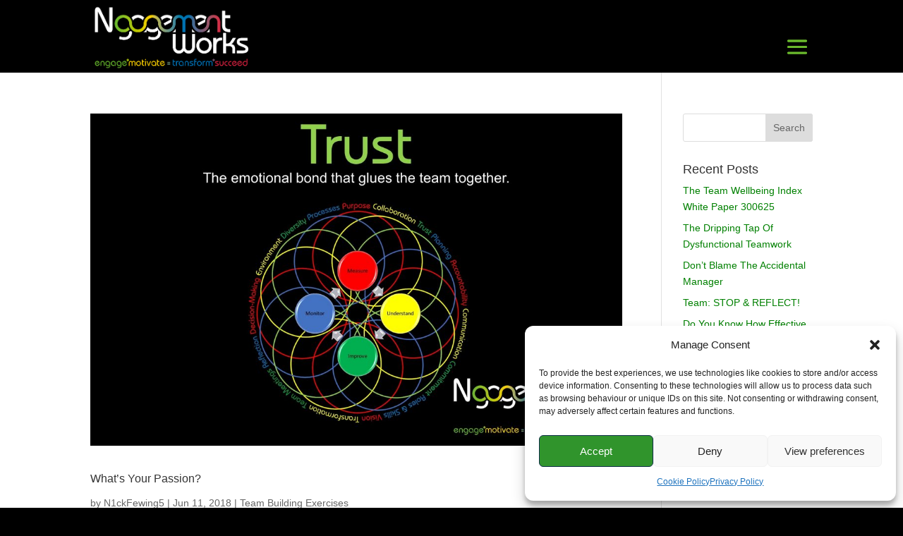

--- FILE ---
content_type: text/html; charset=utf-8
request_url: https://www.google.com/recaptcha/api2/anchor?ar=1&k=6LfNFNspAAAAADsR21BHmDZHQ0fsUTPrZbEn-QKn&co=aHR0cHM6Ly9uZ2FnZW1lbnR3b3Jrcy5jb206NDQz&hl=en&v=PoyoqOPhxBO7pBk68S4YbpHZ&size=invisible&anchor-ms=20000&execute-ms=30000&cb=bazgsa57y277
body_size: 48584
content:
<!DOCTYPE HTML><html dir="ltr" lang="en"><head><meta http-equiv="Content-Type" content="text/html; charset=UTF-8">
<meta http-equiv="X-UA-Compatible" content="IE=edge">
<title>reCAPTCHA</title>
<style type="text/css">
/* cyrillic-ext */
@font-face {
  font-family: 'Roboto';
  font-style: normal;
  font-weight: 400;
  font-stretch: 100%;
  src: url(//fonts.gstatic.com/s/roboto/v48/KFO7CnqEu92Fr1ME7kSn66aGLdTylUAMa3GUBHMdazTgWw.woff2) format('woff2');
  unicode-range: U+0460-052F, U+1C80-1C8A, U+20B4, U+2DE0-2DFF, U+A640-A69F, U+FE2E-FE2F;
}
/* cyrillic */
@font-face {
  font-family: 'Roboto';
  font-style: normal;
  font-weight: 400;
  font-stretch: 100%;
  src: url(//fonts.gstatic.com/s/roboto/v48/KFO7CnqEu92Fr1ME7kSn66aGLdTylUAMa3iUBHMdazTgWw.woff2) format('woff2');
  unicode-range: U+0301, U+0400-045F, U+0490-0491, U+04B0-04B1, U+2116;
}
/* greek-ext */
@font-face {
  font-family: 'Roboto';
  font-style: normal;
  font-weight: 400;
  font-stretch: 100%;
  src: url(//fonts.gstatic.com/s/roboto/v48/KFO7CnqEu92Fr1ME7kSn66aGLdTylUAMa3CUBHMdazTgWw.woff2) format('woff2');
  unicode-range: U+1F00-1FFF;
}
/* greek */
@font-face {
  font-family: 'Roboto';
  font-style: normal;
  font-weight: 400;
  font-stretch: 100%;
  src: url(//fonts.gstatic.com/s/roboto/v48/KFO7CnqEu92Fr1ME7kSn66aGLdTylUAMa3-UBHMdazTgWw.woff2) format('woff2');
  unicode-range: U+0370-0377, U+037A-037F, U+0384-038A, U+038C, U+038E-03A1, U+03A3-03FF;
}
/* math */
@font-face {
  font-family: 'Roboto';
  font-style: normal;
  font-weight: 400;
  font-stretch: 100%;
  src: url(//fonts.gstatic.com/s/roboto/v48/KFO7CnqEu92Fr1ME7kSn66aGLdTylUAMawCUBHMdazTgWw.woff2) format('woff2');
  unicode-range: U+0302-0303, U+0305, U+0307-0308, U+0310, U+0312, U+0315, U+031A, U+0326-0327, U+032C, U+032F-0330, U+0332-0333, U+0338, U+033A, U+0346, U+034D, U+0391-03A1, U+03A3-03A9, U+03B1-03C9, U+03D1, U+03D5-03D6, U+03F0-03F1, U+03F4-03F5, U+2016-2017, U+2034-2038, U+203C, U+2040, U+2043, U+2047, U+2050, U+2057, U+205F, U+2070-2071, U+2074-208E, U+2090-209C, U+20D0-20DC, U+20E1, U+20E5-20EF, U+2100-2112, U+2114-2115, U+2117-2121, U+2123-214F, U+2190, U+2192, U+2194-21AE, U+21B0-21E5, U+21F1-21F2, U+21F4-2211, U+2213-2214, U+2216-22FF, U+2308-230B, U+2310, U+2319, U+231C-2321, U+2336-237A, U+237C, U+2395, U+239B-23B7, U+23D0, U+23DC-23E1, U+2474-2475, U+25AF, U+25B3, U+25B7, U+25BD, U+25C1, U+25CA, U+25CC, U+25FB, U+266D-266F, U+27C0-27FF, U+2900-2AFF, U+2B0E-2B11, U+2B30-2B4C, U+2BFE, U+3030, U+FF5B, U+FF5D, U+1D400-1D7FF, U+1EE00-1EEFF;
}
/* symbols */
@font-face {
  font-family: 'Roboto';
  font-style: normal;
  font-weight: 400;
  font-stretch: 100%;
  src: url(//fonts.gstatic.com/s/roboto/v48/KFO7CnqEu92Fr1ME7kSn66aGLdTylUAMaxKUBHMdazTgWw.woff2) format('woff2');
  unicode-range: U+0001-000C, U+000E-001F, U+007F-009F, U+20DD-20E0, U+20E2-20E4, U+2150-218F, U+2190, U+2192, U+2194-2199, U+21AF, U+21E6-21F0, U+21F3, U+2218-2219, U+2299, U+22C4-22C6, U+2300-243F, U+2440-244A, U+2460-24FF, U+25A0-27BF, U+2800-28FF, U+2921-2922, U+2981, U+29BF, U+29EB, U+2B00-2BFF, U+4DC0-4DFF, U+FFF9-FFFB, U+10140-1018E, U+10190-1019C, U+101A0, U+101D0-101FD, U+102E0-102FB, U+10E60-10E7E, U+1D2C0-1D2D3, U+1D2E0-1D37F, U+1F000-1F0FF, U+1F100-1F1AD, U+1F1E6-1F1FF, U+1F30D-1F30F, U+1F315, U+1F31C, U+1F31E, U+1F320-1F32C, U+1F336, U+1F378, U+1F37D, U+1F382, U+1F393-1F39F, U+1F3A7-1F3A8, U+1F3AC-1F3AF, U+1F3C2, U+1F3C4-1F3C6, U+1F3CA-1F3CE, U+1F3D4-1F3E0, U+1F3ED, U+1F3F1-1F3F3, U+1F3F5-1F3F7, U+1F408, U+1F415, U+1F41F, U+1F426, U+1F43F, U+1F441-1F442, U+1F444, U+1F446-1F449, U+1F44C-1F44E, U+1F453, U+1F46A, U+1F47D, U+1F4A3, U+1F4B0, U+1F4B3, U+1F4B9, U+1F4BB, U+1F4BF, U+1F4C8-1F4CB, U+1F4D6, U+1F4DA, U+1F4DF, U+1F4E3-1F4E6, U+1F4EA-1F4ED, U+1F4F7, U+1F4F9-1F4FB, U+1F4FD-1F4FE, U+1F503, U+1F507-1F50B, U+1F50D, U+1F512-1F513, U+1F53E-1F54A, U+1F54F-1F5FA, U+1F610, U+1F650-1F67F, U+1F687, U+1F68D, U+1F691, U+1F694, U+1F698, U+1F6AD, U+1F6B2, U+1F6B9-1F6BA, U+1F6BC, U+1F6C6-1F6CF, U+1F6D3-1F6D7, U+1F6E0-1F6EA, U+1F6F0-1F6F3, U+1F6F7-1F6FC, U+1F700-1F7FF, U+1F800-1F80B, U+1F810-1F847, U+1F850-1F859, U+1F860-1F887, U+1F890-1F8AD, U+1F8B0-1F8BB, U+1F8C0-1F8C1, U+1F900-1F90B, U+1F93B, U+1F946, U+1F984, U+1F996, U+1F9E9, U+1FA00-1FA6F, U+1FA70-1FA7C, U+1FA80-1FA89, U+1FA8F-1FAC6, U+1FACE-1FADC, U+1FADF-1FAE9, U+1FAF0-1FAF8, U+1FB00-1FBFF;
}
/* vietnamese */
@font-face {
  font-family: 'Roboto';
  font-style: normal;
  font-weight: 400;
  font-stretch: 100%;
  src: url(//fonts.gstatic.com/s/roboto/v48/KFO7CnqEu92Fr1ME7kSn66aGLdTylUAMa3OUBHMdazTgWw.woff2) format('woff2');
  unicode-range: U+0102-0103, U+0110-0111, U+0128-0129, U+0168-0169, U+01A0-01A1, U+01AF-01B0, U+0300-0301, U+0303-0304, U+0308-0309, U+0323, U+0329, U+1EA0-1EF9, U+20AB;
}
/* latin-ext */
@font-face {
  font-family: 'Roboto';
  font-style: normal;
  font-weight: 400;
  font-stretch: 100%;
  src: url(//fonts.gstatic.com/s/roboto/v48/KFO7CnqEu92Fr1ME7kSn66aGLdTylUAMa3KUBHMdazTgWw.woff2) format('woff2');
  unicode-range: U+0100-02BA, U+02BD-02C5, U+02C7-02CC, U+02CE-02D7, U+02DD-02FF, U+0304, U+0308, U+0329, U+1D00-1DBF, U+1E00-1E9F, U+1EF2-1EFF, U+2020, U+20A0-20AB, U+20AD-20C0, U+2113, U+2C60-2C7F, U+A720-A7FF;
}
/* latin */
@font-face {
  font-family: 'Roboto';
  font-style: normal;
  font-weight: 400;
  font-stretch: 100%;
  src: url(//fonts.gstatic.com/s/roboto/v48/KFO7CnqEu92Fr1ME7kSn66aGLdTylUAMa3yUBHMdazQ.woff2) format('woff2');
  unicode-range: U+0000-00FF, U+0131, U+0152-0153, U+02BB-02BC, U+02C6, U+02DA, U+02DC, U+0304, U+0308, U+0329, U+2000-206F, U+20AC, U+2122, U+2191, U+2193, U+2212, U+2215, U+FEFF, U+FFFD;
}
/* cyrillic-ext */
@font-face {
  font-family: 'Roboto';
  font-style: normal;
  font-weight: 500;
  font-stretch: 100%;
  src: url(//fonts.gstatic.com/s/roboto/v48/KFO7CnqEu92Fr1ME7kSn66aGLdTylUAMa3GUBHMdazTgWw.woff2) format('woff2');
  unicode-range: U+0460-052F, U+1C80-1C8A, U+20B4, U+2DE0-2DFF, U+A640-A69F, U+FE2E-FE2F;
}
/* cyrillic */
@font-face {
  font-family: 'Roboto';
  font-style: normal;
  font-weight: 500;
  font-stretch: 100%;
  src: url(//fonts.gstatic.com/s/roboto/v48/KFO7CnqEu92Fr1ME7kSn66aGLdTylUAMa3iUBHMdazTgWw.woff2) format('woff2');
  unicode-range: U+0301, U+0400-045F, U+0490-0491, U+04B0-04B1, U+2116;
}
/* greek-ext */
@font-face {
  font-family: 'Roboto';
  font-style: normal;
  font-weight: 500;
  font-stretch: 100%;
  src: url(//fonts.gstatic.com/s/roboto/v48/KFO7CnqEu92Fr1ME7kSn66aGLdTylUAMa3CUBHMdazTgWw.woff2) format('woff2');
  unicode-range: U+1F00-1FFF;
}
/* greek */
@font-face {
  font-family: 'Roboto';
  font-style: normal;
  font-weight: 500;
  font-stretch: 100%;
  src: url(//fonts.gstatic.com/s/roboto/v48/KFO7CnqEu92Fr1ME7kSn66aGLdTylUAMa3-UBHMdazTgWw.woff2) format('woff2');
  unicode-range: U+0370-0377, U+037A-037F, U+0384-038A, U+038C, U+038E-03A1, U+03A3-03FF;
}
/* math */
@font-face {
  font-family: 'Roboto';
  font-style: normal;
  font-weight: 500;
  font-stretch: 100%;
  src: url(//fonts.gstatic.com/s/roboto/v48/KFO7CnqEu92Fr1ME7kSn66aGLdTylUAMawCUBHMdazTgWw.woff2) format('woff2');
  unicode-range: U+0302-0303, U+0305, U+0307-0308, U+0310, U+0312, U+0315, U+031A, U+0326-0327, U+032C, U+032F-0330, U+0332-0333, U+0338, U+033A, U+0346, U+034D, U+0391-03A1, U+03A3-03A9, U+03B1-03C9, U+03D1, U+03D5-03D6, U+03F0-03F1, U+03F4-03F5, U+2016-2017, U+2034-2038, U+203C, U+2040, U+2043, U+2047, U+2050, U+2057, U+205F, U+2070-2071, U+2074-208E, U+2090-209C, U+20D0-20DC, U+20E1, U+20E5-20EF, U+2100-2112, U+2114-2115, U+2117-2121, U+2123-214F, U+2190, U+2192, U+2194-21AE, U+21B0-21E5, U+21F1-21F2, U+21F4-2211, U+2213-2214, U+2216-22FF, U+2308-230B, U+2310, U+2319, U+231C-2321, U+2336-237A, U+237C, U+2395, U+239B-23B7, U+23D0, U+23DC-23E1, U+2474-2475, U+25AF, U+25B3, U+25B7, U+25BD, U+25C1, U+25CA, U+25CC, U+25FB, U+266D-266F, U+27C0-27FF, U+2900-2AFF, U+2B0E-2B11, U+2B30-2B4C, U+2BFE, U+3030, U+FF5B, U+FF5D, U+1D400-1D7FF, U+1EE00-1EEFF;
}
/* symbols */
@font-face {
  font-family: 'Roboto';
  font-style: normal;
  font-weight: 500;
  font-stretch: 100%;
  src: url(//fonts.gstatic.com/s/roboto/v48/KFO7CnqEu92Fr1ME7kSn66aGLdTylUAMaxKUBHMdazTgWw.woff2) format('woff2');
  unicode-range: U+0001-000C, U+000E-001F, U+007F-009F, U+20DD-20E0, U+20E2-20E4, U+2150-218F, U+2190, U+2192, U+2194-2199, U+21AF, U+21E6-21F0, U+21F3, U+2218-2219, U+2299, U+22C4-22C6, U+2300-243F, U+2440-244A, U+2460-24FF, U+25A0-27BF, U+2800-28FF, U+2921-2922, U+2981, U+29BF, U+29EB, U+2B00-2BFF, U+4DC0-4DFF, U+FFF9-FFFB, U+10140-1018E, U+10190-1019C, U+101A0, U+101D0-101FD, U+102E0-102FB, U+10E60-10E7E, U+1D2C0-1D2D3, U+1D2E0-1D37F, U+1F000-1F0FF, U+1F100-1F1AD, U+1F1E6-1F1FF, U+1F30D-1F30F, U+1F315, U+1F31C, U+1F31E, U+1F320-1F32C, U+1F336, U+1F378, U+1F37D, U+1F382, U+1F393-1F39F, U+1F3A7-1F3A8, U+1F3AC-1F3AF, U+1F3C2, U+1F3C4-1F3C6, U+1F3CA-1F3CE, U+1F3D4-1F3E0, U+1F3ED, U+1F3F1-1F3F3, U+1F3F5-1F3F7, U+1F408, U+1F415, U+1F41F, U+1F426, U+1F43F, U+1F441-1F442, U+1F444, U+1F446-1F449, U+1F44C-1F44E, U+1F453, U+1F46A, U+1F47D, U+1F4A3, U+1F4B0, U+1F4B3, U+1F4B9, U+1F4BB, U+1F4BF, U+1F4C8-1F4CB, U+1F4D6, U+1F4DA, U+1F4DF, U+1F4E3-1F4E6, U+1F4EA-1F4ED, U+1F4F7, U+1F4F9-1F4FB, U+1F4FD-1F4FE, U+1F503, U+1F507-1F50B, U+1F50D, U+1F512-1F513, U+1F53E-1F54A, U+1F54F-1F5FA, U+1F610, U+1F650-1F67F, U+1F687, U+1F68D, U+1F691, U+1F694, U+1F698, U+1F6AD, U+1F6B2, U+1F6B9-1F6BA, U+1F6BC, U+1F6C6-1F6CF, U+1F6D3-1F6D7, U+1F6E0-1F6EA, U+1F6F0-1F6F3, U+1F6F7-1F6FC, U+1F700-1F7FF, U+1F800-1F80B, U+1F810-1F847, U+1F850-1F859, U+1F860-1F887, U+1F890-1F8AD, U+1F8B0-1F8BB, U+1F8C0-1F8C1, U+1F900-1F90B, U+1F93B, U+1F946, U+1F984, U+1F996, U+1F9E9, U+1FA00-1FA6F, U+1FA70-1FA7C, U+1FA80-1FA89, U+1FA8F-1FAC6, U+1FACE-1FADC, U+1FADF-1FAE9, U+1FAF0-1FAF8, U+1FB00-1FBFF;
}
/* vietnamese */
@font-face {
  font-family: 'Roboto';
  font-style: normal;
  font-weight: 500;
  font-stretch: 100%;
  src: url(//fonts.gstatic.com/s/roboto/v48/KFO7CnqEu92Fr1ME7kSn66aGLdTylUAMa3OUBHMdazTgWw.woff2) format('woff2');
  unicode-range: U+0102-0103, U+0110-0111, U+0128-0129, U+0168-0169, U+01A0-01A1, U+01AF-01B0, U+0300-0301, U+0303-0304, U+0308-0309, U+0323, U+0329, U+1EA0-1EF9, U+20AB;
}
/* latin-ext */
@font-face {
  font-family: 'Roboto';
  font-style: normal;
  font-weight: 500;
  font-stretch: 100%;
  src: url(//fonts.gstatic.com/s/roboto/v48/KFO7CnqEu92Fr1ME7kSn66aGLdTylUAMa3KUBHMdazTgWw.woff2) format('woff2');
  unicode-range: U+0100-02BA, U+02BD-02C5, U+02C7-02CC, U+02CE-02D7, U+02DD-02FF, U+0304, U+0308, U+0329, U+1D00-1DBF, U+1E00-1E9F, U+1EF2-1EFF, U+2020, U+20A0-20AB, U+20AD-20C0, U+2113, U+2C60-2C7F, U+A720-A7FF;
}
/* latin */
@font-face {
  font-family: 'Roboto';
  font-style: normal;
  font-weight: 500;
  font-stretch: 100%;
  src: url(//fonts.gstatic.com/s/roboto/v48/KFO7CnqEu92Fr1ME7kSn66aGLdTylUAMa3yUBHMdazQ.woff2) format('woff2');
  unicode-range: U+0000-00FF, U+0131, U+0152-0153, U+02BB-02BC, U+02C6, U+02DA, U+02DC, U+0304, U+0308, U+0329, U+2000-206F, U+20AC, U+2122, U+2191, U+2193, U+2212, U+2215, U+FEFF, U+FFFD;
}
/* cyrillic-ext */
@font-face {
  font-family: 'Roboto';
  font-style: normal;
  font-weight: 900;
  font-stretch: 100%;
  src: url(//fonts.gstatic.com/s/roboto/v48/KFO7CnqEu92Fr1ME7kSn66aGLdTylUAMa3GUBHMdazTgWw.woff2) format('woff2');
  unicode-range: U+0460-052F, U+1C80-1C8A, U+20B4, U+2DE0-2DFF, U+A640-A69F, U+FE2E-FE2F;
}
/* cyrillic */
@font-face {
  font-family: 'Roboto';
  font-style: normal;
  font-weight: 900;
  font-stretch: 100%;
  src: url(//fonts.gstatic.com/s/roboto/v48/KFO7CnqEu92Fr1ME7kSn66aGLdTylUAMa3iUBHMdazTgWw.woff2) format('woff2');
  unicode-range: U+0301, U+0400-045F, U+0490-0491, U+04B0-04B1, U+2116;
}
/* greek-ext */
@font-face {
  font-family: 'Roboto';
  font-style: normal;
  font-weight: 900;
  font-stretch: 100%;
  src: url(//fonts.gstatic.com/s/roboto/v48/KFO7CnqEu92Fr1ME7kSn66aGLdTylUAMa3CUBHMdazTgWw.woff2) format('woff2');
  unicode-range: U+1F00-1FFF;
}
/* greek */
@font-face {
  font-family: 'Roboto';
  font-style: normal;
  font-weight: 900;
  font-stretch: 100%;
  src: url(//fonts.gstatic.com/s/roboto/v48/KFO7CnqEu92Fr1ME7kSn66aGLdTylUAMa3-UBHMdazTgWw.woff2) format('woff2');
  unicode-range: U+0370-0377, U+037A-037F, U+0384-038A, U+038C, U+038E-03A1, U+03A3-03FF;
}
/* math */
@font-face {
  font-family: 'Roboto';
  font-style: normal;
  font-weight: 900;
  font-stretch: 100%;
  src: url(//fonts.gstatic.com/s/roboto/v48/KFO7CnqEu92Fr1ME7kSn66aGLdTylUAMawCUBHMdazTgWw.woff2) format('woff2');
  unicode-range: U+0302-0303, U+0305, U+0307-0308, U+0310, U+0312, U+0315, U+031A, U+0326-0327, U+032C, U+032F-0330, U+0332-0333, U+0338, U+033A, U+0346, U+034D, U+0391-03A1, U+03A3-03A9, U+03B1-03C9, U+03D1, U+03D5-03D6, U+03F0-03F1, U+03F4-03F5, U+2016-2017, U+2034-2038, U+203C, U+2040, U+2043, U+2047, U+2050, U+2057, U+205F, U+2070-2071, U+2074-208E, U+2090-209C, U+20D0-20DC, U+20E1, U+20E5-20EF, U+2100-2112, U+2114-2115, U+2117-2121, U+2123-214F, U+2190, U+2192, U+2194-21AE, U+21B0-21E5, U+21F1-21F2, U+21F4-2211, U+2213-2214, U+2216-22FF, U+2308-230B, U+2310, U+2319, U+231C-2321, U+2336-237A, U+237C, U+2395, U+239B-23B7, U+23D0, U+23DC-23E1, U+2474-2475, U+25AF, U+25B3, U+25B7, U+25BD, U+25C1, U+25CA, U+25CC, U+25FB, U+266D-266F, U+27C0-27FF, U+2900-2AFF, U+2B0E-2B11, U+2B30-2B4C, U+2BFE, U+3030, U+FF5B, U+FF5D, U+1D400-1D7FF, U+1EE00-1EEFF;
}
/* symbols */
@font-face {
  font-family: 'Roboto';
  font-style: normal;
  font-weight: 900;
  font-stretch: 100%;
  src: url(//fonts.gstatic.com/s/roboto/v48/KFO7CnqEu92Fr1ME7kSn66aGLdTylUAMaxKUBHMdazTgWw.woff2) format('woff2');
  unicode-range: U+0001-000C, U+000E-001F, U+007F-009F, U+20DD-20E0, U+20E2-20E4, U+2150-218F, U+2190, U+2192, U+2194-2199, U+21AF, U+21E6-21F0, U+21F3, U+2218-2219, U+2299, U+22C4-22C6, U+2300-243F, U+2440-244A, U+2460-24FF, U+25A0-27BF, U+2800-28FF, U+2921-2922, U+2981, U+29BF, U+29EB, U+2B00-2BFF, U+4DC0-4DFF, U+FFF9-FFFB, U+10140-1018E, U+10190-1019C, U+101A0, U+101D0-101FD, U+102E0-102FB, U+10E60-10E7E, U+1D2C0-1D2D3, U+1D2E0-1D37F, U+1F000-1F0FF, U+1F100-1F1AD, U+1F1E6-1F1FF, U+1F30D-1F30F, U+1F315, U+1F31C, U+1F31E, U+1F320-1F32C, U+1F336, U+1F378, U+1F37D, U+1F382, U+1F393-1F39F, U+1F3A7-1F3A8, U+1F3AC-1F3AF, U+1F3C2, U+1F3C4-1F3C6, U+1F3CA-1F3CE, U+1F3D4-1F3E0, U+1F3ED, U+1F3F1-1F3F3, U+1F3F5-1F3F7, U+1F408, U+1F415, U+1F41F, U+1F426, U+1F43F, U+1F441-1F442, U+1F444, U+1F446-1F449, U+1F44C-1F44E, U+1F453, U+1F46A, U+1F47D, U+1F4A3, U+1F4B0, U+1F4B3, U+1F4B9, U+1F4BB, U+1F4BF, U+1F4C8-1F4CB, U+1F4D6, U+1F4DA, U+1F4DF, U+1F4E3-1F4E6, U+1F4EA-1F4ED, U+1F4F7, U+1F4F9-1F4FB, U+1F4FD-1F4FE, U+1F503, U+1F507-1F50B, U+1F50D, U+1F512-1F513, U+1F53E-1F54A, U+1F54F-1F5FA, U+1F610, U+1F650-1F67F, U+1F687, U+1F68D, U+1F691, U+1F694, U+1F698, U+1F6AD, U+1F6B2, U+1F6B9-1F6BA, U+1F6BC, U+1F6C6-1F6CF, U+1F6D3-1F6D7, U+1F6E0-1F6EA, U+1F6F0-1F6F3, U+1F6F7-1F6FC, U+1F700-1F7FF, U+1F800-1F80B, U+1F810-1F847, U+1F850-1F859, U+1F860-1F887, U+1F890-1F8AD, U+1F8B0-1F8BB, U+1F8C0-1F8C1, U+1F900-1F90B, U+1F93B, U+1F946, U+1F984, U+1F996, U+1F9E9, U+1FA00-1FA6F, U+1FA70-1FA7C, U+1FA80-1FA89, U+1FA8F-1FAC6, U+1FACE-1FADC, U+1FADF-1FAE9, U+1FAF0-1FAF8, U+1FB00-1FBFF;
}
/* vietnamese */
@font-face {
  font-family: 'Roboto';
  font-style: normal;
  font-weight: 900;
  font-stretch: 100%;
  src: url(//fonts.gstatic.com/s/roboto/v48/KFO7CnqEu92Fr1ME7kSn66aGLdTylUAMa3OUBHMdazTgWw.woff2) format('woff2');
  unicode-range: U+0102-0103, U+0110-0111, U+0128-0129, U+0168-0169, U+01A0-01A1, U+01AF-01B0, U+0300-0301, U+0303-0304, U+0308-0309, U+0323, U+0329, U+1EA0-1EF9, U+20AB;
}
/* latin-ext */
@font-face {
  font-family: 'Roboto';
  font-style: normal;
  font-weight: 900;
  font-stretch: 100%;
  src: url(//fonts.gstatic.com/s/roboto/v48/KFO7CnqEu92Fr1ME7kSn66aGLdTylUAMa3KUBHMdazTgWw.woff2) format('woff2');
  unicode-range: U+0100-02BA, U+02BD-02C5, U+02C7-02CC, U+02CE-02D7, U+02DD-02FF, U+0304, U+0308, U+0329, U+1D00-1DBF, U+1E00-1E9F, U+1EF2-1EFF, U+2020, U+20A0-20AB, U+20AD-20C0, U+2113, U+2C60-2C7F, U+A720-A7FF;
}
/* latin */
@font-face {
  font-family: 'Roboto';
  font-style: normal;
  font-weight: 900;
  font-stretch: 100%;
  src: url(//fonts.gstatic.com/s/roboto/v48/KFO7CnqEu92Fr1ME7kSn66aGLdTylUAMa3yUBHMdazQ.woff2) format('woff2');
  unicode-range: U+0000-00FF, U+0131, U+0152-0153, U+02BB-02BC, U+02C6, U+02DA, U+02DC, U+0304, U+0308, U+0329, U+2000-206F, U+20AC, U+2122, U+2191, U+2193, U+2212, U+2215, U+FEFF, U+FFFD;
}

</style>
<link rel="stylesheet" type="text/css" href="https://www.gstatic.com/recaptcha/releases/PoyoqOPhxBO7pBk68S4YbpHZ/styles__ltr.css">
<script nonce="6QFQUiBi0mHb715YH5wObg" type="text/javascript">window['__recaptcha_api'] = 'https://www.google.com/recaptcha/api2/';</script>
<script type="text/javascript" src="https://www.gstatic.com/recaptcha/releases/PoyoqOPhxBO7pBk68S4YbpHZ/recaptcha__en.js" nonce="6QFQUiBi0mHb715YH5wObg">
      
    </script></head>
<body><div id="rc-anchor-alert" class="rc-anchor-alert"></div>
<input type="hidden" id="recaptcha-token" value="[base64]">
<script type="text/javascript" nonce="6QFQUiBi0mHb715YH5wObg">
      recaptcha.anchor.Main.init("[\x22ainput\x22,[\x22bgdata\x22,\x22\x22,\[base64]/[base64]/[base64]/bmV3IHJbeF0oY1swXSk6RT09Mj9uZXcgclt4XShjWzBdLGNbMV0pOkU9PTM/bmV3IHJbeF0oY1swXSxjWzFdLGNbMl0pOkU9PTQ/[base64]/[base64]/[base64]/[base64]/[base64]/[base64]/[base64]/[base64]\x22,\[base64]\\u003d\x22,\[base64]/wq/DjcODcAlJwoLCpnQvVMO9IDlEw49LwqHCj07ChmjDsUzCnsOdwosEw4t7wqHCgMOcbcOIdBnCvcK4wqYyw7hWw7dzw7VRw4QhwrRaw5QpBUJXw6gcG2UeZy/[base64]/CjX5hbDcFw7jDmcOOw6ZSwqcqw6TDgsKoFCLDrMKiwrQEwrk3GMO/RxLCuMOewqnCtMObwpvDm3wCw7TDggUwwp4HQBLChcO/NSB7WD42GMOGVMOyFnpgN8K8w5DDp2ZSwrU4EEbDj3RSw4LClWbDlcKjPQZ1w4/Cs2dcwpnCtBtLRkPDmBrCjSDCqMObwobDn8OLf03DoB/DhMOKAytDw5nCkm9Swr0GVsK2AMOuWhhcwrtdcsKjDHQTwrwkwp3DjcKmIMO4cyPCvxTCmW/Dl3TDkcOpw5HDv8OVwoFiB8OXHQJDaG4ZAgnCs3vCmSHCrVjDi3A3AMKmEMK4wqrCmxPDh2zDl8KTYw7DlsKlAMO/worDisKabsO5HcKSw5MFMXoXw5fDmkXCpsKlw7DCnQnCpnbDgD9Yw6HCksOfwpAZXMKOw7fCvT3DlMOJPibDnsOPwrQccCNRIsKUI0NAw6FLbMODw5bDu8K1B8K+w7vDscK/wrfCmj9AwqgwwrMpw7/[base64]/KcKEGmc4wrhbw4ldEMOjw6PCsxEGwqAmCnPDiAPDtMKAwosMZ8O3f8O1wrsteCLDlcKnwrrDuMKCw4vCqsK3WhLCl8K/[base64]/CrQBAUsK/wrLDncOPwp0ew65bScOdw5h6GcKobsO+w4DDqGoWw4PCmcOydsOEwo5vFgASwoRsw6fCncOUwqTCuA7DqsO7az/Dr8OtwpLDkmkbw5B2w61iTcK3w6wMwqHCuBs2QBR3wo7DhV/CnX0Gwq8DwqXDr8KuAMKkwrYvw7tgasKrw45YwqY6w6LDol7DlcKow7dZMAhKw5stMS/DlmzDqE5bNCVCw7kJM3JFwqsbe8OlesOSwrjCqTXDlcKbw5jDrsKYwp8laCnCphtMw7YIYMO9woXCji1YL3jDmsKzG8OrdTlrw5DDrlfCnVAdw7x8w5zDhsO7YzosPkNdd8O5WcKleMK/[base64]/[base64]/CscKFV8K7wr3CncOKw5lwwq1gRx4sTzBIcF/CqycyVMOjw5bCqSEPGyTDtgwGZMO6w6jCk8KZS8KXw7law5R/wr7CswU+w7pqJAI1YilKbsOYNMOSw6pSwr3DqcOgwphMUsK4wooRVMOowpp6CRguwo5jw4fCm8OzBMOQwpDDjMOCw5jCucOGVWF3Mw7Cjx96EsOfwrbClyjCjQbDlB3DscOPwq0xZQHCvW/CssKFV8OZw5EewrYPwr7CgsOIwp5hfALClw1mUSUewqfCh8KkLsO1wqLCqS57woAlNh3DnsOZTsOEPMO1b8K3w5zDhWRVw4HDu8KWwrRvw5HCoRzDj8OvXsOow54owobChSDDhmFRQwDCmsKow5hNEGTCuX/DqMKlUW/Djw4qFRvDtgbDu8OBw48cQhVvOMOyw6DCoU4BwqTCrMOww6c/wrdRw6cxwpwAGcKswrPDjsO5w64YNAxhc8KdbiLCo8KVDMO3w5Mjw40rw4lKR0gKwp/CrcOGw53Dok4iw7R3wp8/w4UAwozCrm7DuhHCosOTYVbCp8OgdC7Cu8OsE3rCtcO9bnxRSnJ7wq/DiRMEw5QRw5Fzw74hw7hTYQXCoUghI8OLw4bCvsOvbcOsYhPDvFEQw6YgwprCssOAbV5+w7/Dg8K3Jl3DkcKSw7HCu2DDkcKAw4UIKsKPwpFJYX/Dt8KWwoTDpGbCvgTDqMOgClXCgsO2XVXDvsKfw6A6wrnCrhJAwprCp0HCowLDicOcwqHDj0Ypw43DncKywpHDm0rChMKjw4TDqMO3Z8OPNklJQ8O2Z0ldEAIDw5lzw6jDgB3CgVrDocORRV/DhknCtcOIDsO+wrDClsO0wrQ/[base64]/DjibDjxwQBwNMwpwFf8K5wrvDiFHDj8K8wq7DiVUEXcKCHsK7LG/Cpj/CiBZtJirDn1FxP8OfET/[base64]/Cpj7DlizDgS5GL8OoH10Ow4R9wq/[base64]/[base64]/[base64]/ChMK7ZcOLwq8fMsKzw4hRwrDCssOTEsOUKQTDvS01PcK+w687wrMpwq9fw6RbwqTCm3UFZcKmB8OPwqUQwpXDu8O7N8K6UwzDmcK0w4PCnsKiwoE9LcKEw6jDuD8BGMKawq8nTkpVcMOYwrN9Pwhkwr02wpxLwqnDp8Kow4dHw7R5w4rDhTV/aMKXw4PCjMKVw6TDmSXCj8KPCBcUw7shacKAw7dyc03Ct2bDpgslwpjCohXDpUHDkMKZRsOww6J6wpLCln/Chk/DncKEHyjDm8OOXMK5w4/Dm0NcKGrCucOUbVjCgVdDw6LDt8KmTDrDqsOmwo0BwoArF8KXB8O4cVXCllLCi2Y4w4sFP2/DvcKhwozChsKpw6XCl8O8w44lwrM7wq3CucKtwqzCsMOWwpFsw7XCghbCnFJAworDr8KPw7fCmsO6woHDpsOuElPCi8KfQWEwNsKkF8KqLjHChMKuwqpYwpXDoMKVwpfCjzAEU8OXHMKlwoHClcKIGyzCkzx1w4TDv8KeworDj8KPwrQ/[base64]/CgMKlesOEwrE0d8K3w4hww4DDsMO1wrwbw7QewpAAf8KRwrABPEnCiRNmwrJhw6rCnMOjZjctTsKWGX7DsC/CoCFqVhA3w5okwrTChALCvwzDk2AuwqvDsnnCgGRAwoZWwpvCiDrCj8Kxw5QCV3sLDcOBw4rCqMOEwrXDu8Oiw4DCqXomWcO4w4JQw7zDt8K4DRVkwoXDp30+acKQw5vCpsOaBsO+wrMvCcO2FcK0Lm0Aw68aUsKvw7/DnwHDucO+YAtQdzA8wqzCri55w7HDulpSAMKiwotYFcOpw4TDtUfCisOywqXDrA1GKTPDmcK/NVzDk2tXO2fCmMOIwpLDp8OJwqHCuj/CssK/NDvCnsKJw4kSw4HDuD1Lw78qD8KGQ8KOwqnCpMKAeVwhw5vDuAtCLz0hesKiw58QdMO1w7TDmnbDnS4vfMOWNUTCtMOzwqXCtcK3wrfDpxwHXgYuWAB5GcKaw4BYQCLDo8KVAcKKbRTDkBvCnSHDlMO1w5rCgXTCqMOGw63CvcO5F8OJJMOiPU/CsVALY8K+w5fClsKCwprDoMKrwqBrwr9Xw7TDk8KlVsKxw4jCrWbCj8KuQnjDpcOUwrwfOCPDpsKCCcOoJ8Kzw7zCp8OxRhDDvEvDp8K+woo8w49wwohyOkV4JAVXw4fCokHDjxZBYzpUw4wbQQhnPcOtOGF5w5srVAJfwqwHWcK0XMKjThvDpm/DjsKNw4nDu23Dp8OxGzoYGWvCs8KWw6nDssKKaMOlBsOYw47Ch0TDmMKaLg/[base64]/w7XDosKvwpnCpm45PcOQf1Yxw57CtsKiwoDDj8Oiwp/[base64]/Cv8KSwqpWw60XLxDDtcKXVVfCthfCgG89RhtrW8O0wrbComFka17DucKfUsOkMsKRSyEoSBkoDh/CplLDpcKMw6LCgsKXw61Fw7jDoBrCvDHCiR/CqMOsw7HCksOhwp0Bwpk/BRp1dRBzwoDDm2fDkxPCkjjClMOcJSxAQ1VPwqsCwrBYcMKgw4NiQknCjcOvw6/CgMOBSsO5UMOfw4/CtMK5wpvCkhzCk8OWw5jDk8KxGFhvwrvCgMOIwozDngBNw7HDkcK7w5/CnSMNwr4lI8KtSCPCosK4woM9Y8OjBX7Dm3UqNFsqf8KswocfHS/DszXClgx/[base64]/w6fDgsODPMKjw4DCliUqw78SNMKmw4gwbCMKwqjDt8OaBMOhw4UyeA7CocK7UMKNw57ChsOfw5VgUsOQw7fCv8K6fsKhXRjDl8OMwqnCuSTDvhTCr8O/w73CtsOoBMOswpPCgcOIKHvCqlTCpSrDgMOtwrdBwoLDiiUsw4l0wrdREsKbwpXCqxfDocORPcKbaj9ZE8OOBAvCn8OrLxBBEsKyNcKTw6ZAwrfCsRpxHMOewq8CaSPDtsKAw7XDmMKawqF/w7PCrxsdbcKMw7hwUz3DrsKEbsKHwpPCo8O5aMOJR8OAwp9wFjEswp/DlxMtRcOiwqXDrSIbZMKTwrVowpddOTMXw614FxEvwogwwqg6WhxKwprDusOtwpQywohKEkHDlsKBJlvDvMKlccO/w4HCgmsqWcKjw7Yewrwaw5Nxw48FLG3DnDfDisOpK8OFw4FMacKqwrHChcODwrMpwpNWTyIcwoPDiMO5IBtvVhHCrcKiw6A3w6g6XSolw6vCrsOkwqbDqU7DqcOvwoAJLcOoZHg5AyJiw5TDimrDn8OmdMOvw5NVw6J+w6wbCHHCnF9wGGhUcw/DgC3Co8OUw70uw5/[base64]/dcOaw5LCk8Kgw67CmcOqw5nCicOZa8OQwqvDig/DtSzDr8KLEcKDacOTPg5Aw5/Cm2XDqMKJEMOBPcOCJDcEH8O1TMOMJ1TDsR4GWcKqw5jDoMO6w57CunAywrorw7Z+w6t/wqTChxbDrzMTw7fDvx/CjcOaYhMGw61Xw6BdwokCBMOqwpQYAsK5wovCpcKtHsKOaSxBw4DCj8KeZjJXGDXCiMKzw4nCnAjDrAHCqcKGO2vCjMOBw7LDtQoCd8OgwpYPdX0rUsOtwrLDizLDiSofwpp5O8KJTGQQwofDmsO/FHM+XyLDkMK4K3bChQDCjsK8aMO6WThkwq57BcKJwrPCjmx7C8OQZMKNLE7DpMKiwrV3w47Cn2bDhcKBwqUnSnMBw6PDqsOpwpRRw5s0CMOpTmZ0w4TDicONJ0XDvQTCgSxhTMODw7RSMsOifnYqwo/DoFs1b8KPTsKbwr/DgcOrTsKpw7fDlBDCgsOBBnINcRkkZF/DnSHDssKPHsKWNMOSc3/DiU4DQCpiM8O1w7QOw7LDgBUfNQxhCsO5wr0Ha2VbCwpGw5JKwqoHNz5/IcKvw4l5w7orBV1AE1tOaEfDr8O3EG8twpzCrsKtdsKaI3LDui3CkT8nTz/DhsKDfcKSTMOFwrzDklnClRV8w4LDlDjCv8KkwogfV8Obw6pDwqotwqHDgsOOw4XDrsK9EsOBNDsPFMKpA1AeI8Kfw4bDjxTCt8OTwrHCrMO3Az/CkDITXMKlEwHCmcOpHMOoQTnCmMOMXsO+LcKFwr3CpicGw585wrXDrcOlw4N/VlnDhMO5w491DTh3woROMcO3YQLCtcK8EWxxwpPDvVQebMOQYVLDvcKLwpbCmz7CoRfDtMOew73CvGgWSsKQMkXCl2bDtMOww4lqwpXDusOYwqszASzDihgHw70iOsOYNypXSMOow7gQG8Kswp3DpMO0IVXCs8Kgw4TDpQPDi8Kew4/Dr8KOwoETw6tvF11ow4vDuRNjXsOjw7vCqcKWGsOtw5DCisKCwrFkdlZdPMKtEcKIwqMye8KVIsOkUMOUwpLDn3TCvVjDr8K5wo/CnsKawoN8ecO2wpHCjlomGXPCoxwnw6cVwosmworCrkPCsMOFw6nDr1IRworCgMOwLw/DkcOPw554wr/CqzlUwolvwo4jw5Z0w53DrsOHTcOlw6Yxw4RBG8KfEsODegDCr0PDqsO4WsKddsKVwrFdw6hWD8Khw58fwo90w7xvB8OPw4/[base64]/wpMJGw/CnWXDn8KmWsOPMALDlVB2FyJ/[base64]/[base64]/CsMOGNsKww6ZkwrIYV8Oiwq/CqsK/ZhjChXN6w6rDtRrDnF4owq1bw6HCsHAhbAwJw5/DnGZ5wp/DmMKEw60Mwr8ow4HCksKpSABmFATDq35XHMO3JMOycXrCpMOjTnolw53CmsO/w6TChF/DucKaSEI8w5BSwoPCjmHDnsOewoDCj8KTwrjDgMK1wpFKScK0GGU+wopGdX5gw4AjwrvCp8OYw41yNcK0fMOzHMKCH2PDm03DjT8bw5HCusOPawgycmzDhSIue2nCqMKqeXPDiAvDk1jCglQ+wp1oVBXDiMOyGMOSwo7Cv8KSw5HCiVMPIMKxYRHDgcK4w6nCvz/CgB7CpMOXScOiZ8Ksw5RbwoXCtjNsMiZmw6tLwr9uZEtaZlRXw48Pw618w5bDmhwmHXPCm8KDw7lSw4o9w6XCkcK8wp/Dj8KWVcO7cwB4w5RQwqUWw5Mjw7UiwqXDsBbCvX/ClcOxw7ZFM0lkwr/DpMOjUsOlCyI/wpMZYjMISMOpWTUlWMOsDMOqw6PDl8KpeD/Cu8KPSVAfDiYJw4HCgnLCkkHDp1wNUcKCYDTCjRlvbMK2NsO3QsOiw6XChcOAH24ywrnCiMKVw5NeA0pZAV/CtT86w7XCqMKYAGfColNpLzjDg07DqMK/NyFIF1bCi1lyw5ZZwrXCiMOhw4zDmVvDrcKDUsO+w7vCiAMXwrDCqSnDpH87XnXDlBJJwoMdBMKzw4Ezw5Fawpgtw5sew5pZD8Kbw44/w7jDnDkSPynCtcKYacOeCcKRw5EVFcO3YDPCi1UwwrrCsibCrkBJwqJqwrozKTEMJ1LDrw/DgsOZPsOBBxnDp8KQw6ZtBmdJw7zCu8KtZiHDjBFHw7TDjsKTwobCjcKrZcKKfUV/QAlbwqE0wrJ6w4VowoDCsFrDkXzDlC0iw6rDo197w4RbS3x2w7HCsh7DkcKZARIPJkTDoWDCtMKSGH/[base64]/DsMK5CkTDn2HCr8OCaEsawoMsw58COMOUYVpPwrvCm2HCuMKqDFPDmn7CtjBSwpHDrhfCkcO5wqjDvgh/dMOmdcKLw5Q0TMKcw5FBSsOKw5/DpyZRPjM7GU7DqRRTwoQGfwYRdRI1w5IqwpDDohFpB8OtaRnCkSHCuXfDksKhScKXw59ZZR4FwocwQ08RS8OyEU82wo/Dtwx4wq0pZ8ORMiEAL8OUw7fDrsOewpzDqMO/[base64]/Dn0Jqw5p6IMOISiVUwqzCpxluVXnCi1d2worDvnDCiMKTw4LCvEovw4bCuwozwr/DvMOMw4bDm8O1aWPCusKADhA9w5wkwoNPwonDsWLCl3zCm1FxA8O6w6cDbsK+wpUvT33DhMOnGj9VJ8Ktw6nDogfClCksCmgow4HCtsOVesOPw41wwqt2wqgFw59ILMKlwr/CqsOmdX/DgcOqwoLCvMOFDFvCvMKpwqrColLDqkfDu8OZGAM7X8K6w4tAwojDonbDt8O7IMKgeSXDvmHDoMKoC8OvL28lwrkTfMOhwoodLcOVHzktwqvCqsOSw75/[base64]/DocKefnfDtUjDjxt5w7jCgcO1PsOoeGlgcWvDosKCIsOPcsK8EnbCrcKkEcKyRQLDuAvDsMKlOMKTwqh5wq/CiMOPw4zDjjkNM1nDnXU7wp3CsMKkK8KbwoTDshrCmcKAwrPDtcKLDGjCqcKZCWk8w7s3KzjCn8OGw7jDt8O7P1k7w4h5w5DCh3lxw5osVmnCihpLw6rDtmjDtDTDm8KpQj/DnMKbwozCiMKaw4oGSTRNw40OFsO9R8OAWnDCtsKMw7TCsMK/FsKXwr0jEMKZwqHDocKbw5xWJ8KyD8KXfxPCh8Ojwp8kw5Rbw5rDhQLCksOow6bDvBDDv8KTw5zDscKHBcKiRExWwqzDnhgQLcKIw47Ck8Oaw5rCsMKHCsK3w6XDsMOhOcOfw63CssKbwp/[base64]/CjBgED8K3D8Obw61ODsOTVMO3QB0bw4/[base64]/w63DpAgkwpVKAMKfwqzCimPDmsOiasOfwr/[base64]/wrZ1wozCs8OUw5YkwrTClEBKJsOhw7I2D1UjSzgZSkYaYsO+w7lbTSfDq2/[base64]/DqMKLEcOyEsKtDsOkwqfDr3nDp1AhQ8OuwonDnTPDhiAgwqnDjcOBw4bCpsKnDnTCh8KQwq17wofDqsOhwp7DsBzDi8KRw6LCuxTCkcKNwqTDpnbDicKfVD/[base64]/AcO9ChbDiU/ClcOdw6TCu3XCj8KuUcOZw7rCviUhBynCrgspworCrcKYa8OcFMKEH8K+wr/[base64]/wp1nwoDDuMOXNcKBwpxrw70oMmwRw5Z0F1DChgjCuCDDk0PDqyLDuGtlw6HCvWXDh8Obw47CkgHCrMK9TiV3w7lbw4E+wo7DqsKrTyBlwowuw4Z6Q8KcR8OZAMOnU0xaVMKRGWnDksKGf8K3L0J9wr/Cn8OCw6fCocO/LG1ewoUwcijCsxnDp8OLUMKyw7XChGjDrMORw6Alw50Hw78Vw6dYwrTDkVdHw4JJTGUqw4XCtMKkwqfDpsK4w4HDjMOZw7w7ejsqFMKDwqpLNERuWBBDLFDDsMKNwpcTKMKfw4QuT8KfBEHCuS3CqMKzwpnCogMMwr/Cmg96MMKJw5nDlXUwBsONWGjDqMK1w5HDpsK/KcOxWcOYwpXCuUHDrXVYMG7DrMK6AsOzwoTDon3ClMKywrIawrXCswjDphLCscO1L8KGw40yccKRw7XDosOTw6RnwoTDn2zCjDBnZT0TKSQWJ8OEK1/CgT3CtcO9wq7DicKww65ywrXDrRRUw78BwqHDisKkMx0ZMcKLQcO0SMO5wr7DkcOmw4XCmW7DiA5eGcOyD8OkSsKeFsOUwp/DmnVMwrjCpkhcwqU8w4UFw5nDoMKcwr/DuF/CtVHDi8OFMTfDjSDCmsOUCH16w548w5fCoMObw5gGQSLCocKWMHVVK0YFD8O5wo9swodDcwNaw6FPwqHCscOKw5XDq8OHwrJlNMKgw4tfw5/Dn8Oew70kZsO2SAzCiMOuwpNLBMKxw6/CjsOSf8OEw5Bqwq0Ow69rwr/[base64]/GcO/ThDCjAEWXcOhasOkw6TDiXjCnATDkVYbw7vCnmE8w6PCkgd3NDfDhMOVwqMGw55vNR/CoWtbwrvCqGN7PDPDnMOKw57DozdpQcKow50/w7XCmcKAwpHDlsO5E8KKwrYyCsO1DsKGT8OlH3kywqPCucK4M8KzV0RbK8KvOSTDkcOmw50+Q2fDjVDCihfCuMOlw7XDkgbCvx/Dt8OJwqZ8w7x0wpMEwpjCosKLwqjCvQZ7w7FwbmzDgcKgwrx3fVQcZmhBZjzDvMKkVnMYJxtmWsOzCMOJJcKzfzLChsODNVbDqsKqJMKHwpzDjDJvAxMtwqQ7ZcOEwqrDjBFqFcOgWBjDnsOGwolIw7J/BMKGFx7DnzLCkjwGw60jw5jDi8K9w5LCo1A0DH9YfMOiFMKwJcOGw6jDtXhTwofCrMO3dRMXfsO/SsOawojCpMKmPDLDg8Kjw7Auw7YvQwDDisKAcADCpEx4w47CmcKdVsKpwo/Clnwew5rDvMOBL8OvF8Oswo0BK2HCrDM0WEdawq7CsCsfO8KZw43CnR3Dr8OZwqoUGg3Cq3jCmsO6wpEsE1ptwqxjZEzCnTvDqcOJUiNDwqrDox0CbFMgU0chfyTCtgxjw4dsw4QcJMOFw6VQNsKcA8KSwoRjwo0ifRA7w5/DsEhDw5R3A8Kcw6I8wonDmw7ChT1UPcOXwoF/woYeA8KcwqXDi3XCkA7CnMOVw6nDo18VcBNCwrHDiUAew53CpD3Dnn/[base64]/[base64]/DisKAfsOPwopBBMO6wqcCPyLDpntkw5Rsw6kPw6wpwq3ClMO/[base64]/DqcKiTVPCvA7DssOpL8KJwo8Nwq7CjMOcwrDDncKSJcOcw6rCvU0KUMORwqHClsOYNHPDs0glPcOLJndKwpTDjMOWfmzDj1wcfMOZwotyZFhNdBXDncKgw5xITsO/NFDCsiDDs8KIw4BCwoQ0wrHDiW/DhmwcwrjCrcKPwoRMKcKCScOgQSnCscOHD1oOwpkWI1M1fUHCmsKdwok5bV50E8Kowo3CrFLDk8KMw40kw5ACwoDClsKJDGlsQcKpBC3CpxfDvsOYw7d+Fi/CrsKBZ0PDpsKzw4ICw69uwqNfXVbDjcOMNMKxaMK/fntlwrDCs089L07CmWteKsOxHU4pwrzChsKVQlrDkcKdAsKZw6HCjcOELcOfw61jwq7Dm8OtBcO0w7jCqsKCXMKfKXHCkB/CpQo4VsKdw7nDr8OYw7ZIwpg8c8KQw4pBGSzDvC5cKsOuDsKRTghPw49BYcOBeMKVwovCiMKZwrFNTTHCmsO9woTCpgrCpBnDscOkUsKawqzDkyPDqVrDoS7Cvl87wpM1ecO9w7DChsOmw4M2wqHDrsO6KyIjw71VX8OZeWp7wrw8w7vDmgpfVHfDkS/CmMK7w6ZYWMKpwoFrw7oswpzCh8KbaC0Ew6jCjmJNe8OxIMO/bcKsw4XDmHEIZMOlwpPCvsOSQWojw6/[base64]/Dvi0PBTFlw7PCjgrDn8OfTMK4wo85JcO5KsKMwr3DhEN8RmwBG8Kzw64nwr5Ewr4Rw6zDtAHChMOjw683w4vDhEYXw49EcMORCn7Cr8KrwpvDpTPDlsKHwoTCowI/wq5dwpMfwph/w6xDBMOZAkvDkFfCoMKODnfCtcK9wovCi8OaMi94w5bDl0VMag/DsUPDp1oLwqhwwoTDucO2HCtmwrgPWMKkMTnDilJjWcK6w7LDjQjCh8KpwpcFXwbCqFt/HHXCsFQxw4DCnTRFw5XCjcO3GUzChsKqw53Djz5lK0Eiw4ANO3rChmwfwqLDrMKQwrTDoxXCrMO8TWDCo17CgghQFQc1w70JRsOQL8KSw5DDuTnDnGjDi1FXXEM1woUIAsKuwqZJw7YRQFNLNsOTeV7CssOOXn0Nwq/[base64]/DmFHCqWnCkHphwrYPw4rDicOPYV0Nw6fDh8Oxw7kAUkvDmMOkVsOgSsKuL8KhwpYmE3kkwolow77DtV7DsMKpecKWwqLDmsKIw4vDtSxhbV5Tw5AFE8Kfw5RyFT/[base64]/CucK1wrXCtnsSw7TCosKswpAaw6A/HsKNw4MBB8KEQF8iw5DCvMKXwp1Zwq94wp3Ci8KgeMOiF8ONEMKMKMKmw7Q9HA/DjWnDj8OiwoUmc8K5YMKdIx3DnsK1wpMBwrjCkwLCoCfCjMKdw4luw68QScK/wpvDksOpW8KmbMOHwqfDk2kgw51FVSxJwrwsw4QswogoYAw3wprCuXs0VsKEw5pDw4nDty/CoREtW1PDnAHCtsKJwrxtwqXCnhjDr8ORwozCo8O1fg52wq/CmcO/fsOhw63Dlx/Co1nCmsKVw5nDnMKPKWnCsULDhkjDrsKBQcOXYBQbcAAzwqHCmyV5wrzDrMOia8OAw4TDknU4wrlmc8K7wqAtPSpFGizConHCuk1rH8Oaw6ZjfcOFwoEsBDjCuEUww6PDosKjJ8KBa8K3KsOQwpbCncKQw4hAwoVuZMOwdlTDnkxvw7XDjjDDqxYPw4MEQMOCwqB5wq/[base64]/G0PCk8KLw5JQwozCqMOkBcOqVnXCigfDuiHDoVjCtwfCoSpJwrVAwrrDusO8w4UdwqUiYsKXIh1nw4DCt8Obw77DuGhrw4Aiw4PCs8O9wpl/dFPCrcKdTsKBw7oiw6vDlcO5FcKpby9nw7wYOVA+w53DoErDujjCscKyw6srGXjDs8KmFMOnwqdoY3zDpMOsOsKmw7XCh8OYR8KsGTtUb8OHEzIWwoHChMKOEMOZw50QIMKRK00jUwBWwqNLeMK6w6bDjFXChSbDhE0FwrnCo8Oiw6/[base64]/DlxdFbBjCh3zDiXbCtcOJCcK3w5/DpT/Cvw7DvsOOTgQ7a8OrA8K5cVsPAwFbworCuUF2w7jCgMODwps2w7DCr8Khw5cLT3AqKsOIw6rDoBJlA8OSSyoCGwYdw5YLLMKVwo/DmRBZZkJjFMK8wqwOwoBBwqzCkMOMw7U9SsODTsO9FSnDpcOJw516OcKeKwY4ScOeKx/DmCUSw68lOcO0OsKmwqlTeBkbWMKILAjDnltURTbCsXXCjydLbsObw6DClMKpSH9Jwqc6w6JDw5ZVXTUYwpEswqjCnCXDh8KIG09vGcOTOyEjwo0gYHcXDyg/aAQESsKmScOVN8OTBALCiyvDrmx1wrUPSBMGwprDnsKww77CiMKYe3DDvDtDwrJ5w4JIVMKFS2/[base64]/[base64]/GAJKwr7CrsOLKcKUw64JwpdrVDZuw6rDqgMBNMKLBsKCbGMUwp8Ow4LCscOGJsOPw61pEcOLBMK7bTlzwoHCq8KSJMKJF8KWesO1VcOeTsKaA2AvZMKcwoEhw6nChsK+w4oZIRHCjsO3w53Cgh1/OjMWwqXCs2p0w7/DmErDksKiwqYDVl7CosKkCR7Dv8KdfUTClQfCt3ZBU8Khw6LDlsKqwoFTAMKodcKlwpF/[base64]/[base64]/CjDliwosPCcKRw5DDpwRtSm7DuUfDumlGw4/CoRYBfsORPxjCglbCqidfQDfDvcOAw4taf8OqBsKlwophwqwbwo0cKWRzwpXDg8K+wq/CpVFLwoHDrlwPNj9nJMOVwpPCp17CqSkcwqrDqAUlbHYGI8OGOX/CssKewrfCmcKnZF7DlhJFOsK1wr0Ed3TClcKswqBxBGArRMObw4HDnHjCsMOnw6RXWTXDhV9ow7ILwqFcG8K0LBnCsgHDvcOvwrpkw6UIA0/CqsKAVDPDpMOEw53CusKYSxN6A8KqwqbDlX4idlUXwqM/XHTDqC/[base64]/Cr8OyEcKRX8O8alrDgcKFOMKow7TCo8OcDsO0wrnCgl/DuXHCvS3DqzFpFMKxF8KkWDzDnsKnHV0Zw4TCjT/Ci1Qlwq/DvcKOw64awrLDssOaMMKWJsK+DsOFw7kFZSDCu1tJejjCksOXWD0WKMKzwoUtwokbC8Oew6FSw5Vww6lNV8OSFcK+w7FJdDd8w7JBwoPCq8OTQ8O9ZzvClsOTw5Mmw5LCjsKxZ8OpwpDDlcOIwp19w5LClcKmR1LDsm8FwpXDpcO/YVR5e8OlFW3DtMOdwpVswrDCj8OGwrIxw6fDiWlTwrIzw6EOw65JYwXClWvCmz7ClV7Ct8OLb0DClGJXbMKqSyXCpsOww5MQDjlafXt7MsOTw6DCn8OXHFTDsx8/EGkcdnDCnX5XGAoGWRcgQsKJFm3Dj8OoasKFwrLDkMOzbFh9UGPCscKbYMO/w4XCtUXDkkbCpsOiw47CrHh0EcKZwrvCrATCmnDCosOpwpnDhsOfQkh2DVHDvEYmTRlAIcOPw6HCsGplaVdxZwbCucOWYMO4YsOEGsK8J8Ohwp1GOk/DqcKgAn3Du8OFwps/C8OowpRwwp/CoDRcwr7CuhY+AsOmLcOKdMOxHkDDrX/DuRZ+wqHDvxfCl1MrF3bDr8KmEcOsYDDDhEl7OcKFwr1HACXCrQF7w5pKw6DCqcOTwrFZHj/ChwXDvhVNw7bDpAsKwofDnnlwwofCvW1Hw7bDnxYVwqBUw7tbw7tIw4hNwrBiNsOhwqPCvFLCr8OQLsKoVcKYwr3DkwxbVAcBcsKxw6jDmcOvLMKIwp1iwr4kEghAwpjCu2QBwr3CtSNEw5PCtR5Pw4MWw5nDjBcBw4cHwq7Cn8KncW7DuARLa8ObacKVwo/[base64]/DocKrw7YlEn3CvDbDlSQCFMOnfVQxw7vCgWPCl8ONLGvCllB6w49UwrPCjsKPwpnCnsKAdCfCnGjCpcKSw7LCm8OUYMO7w4QowqXChMKLLEgCCSJNOcKrw7DDmlvDqnfDtGY9woImwojCscOnBcK2FQ7DqE4kYMO/wrnCnUJ0GXgjwovCkxl6w5lsUGPDuz7CkHwEK8Kbw4/DmMKEw503BXnDh8OMwoDCmcO/J8O6UcOLYsKUw5zDiFfDgjvDsMO/FcKYBA3CqTEyLcOUwoZnHsOnw7VoE8Krw6hmwp9RC8O1wqnCosKhfTQ9wqfDucKgAmjDl3DCjsO1JWLDrCNTPV5Jw4LCjnXDkhTCrChJc2fDpBbCtG1JahQHw7DDtsO0OEPDi258FB5OdcOlwqHDg15+w5ELw7s2wo9hwrPDssOUPC7CisKvw4o/w4DDiklbwqBaPGxTS2LCrzfCj0oZwrgiUMO6XxBxw6bDrMKKwq/[base64]/DkgTDvwLCtlHCgSx3IcKvYMOMw7Bxw4srwpVSIyvCt8K6dAXDrcKCbMK8w6lew75vLcKdw5nCvMO+wqfDlgPDocOSw4zCo8Kcb2TCqlg1bsOBwrHDqMKsw5pfUQgfAzbCrGNOw53CjmQDw63Cr8Ozw5LCrMOdwqHDuRbDt8Okw5zDuHDDsXDDisKPAiJOwr1/YVfCocOGw6rDoFnCgHXDnsOhGCxhwr4aw7IJQRghWlgBTwZzC8KLGcOdBsKDwqjCuSPCscOzw7x4QjpuOX/[base64]/Cun/DqkXDk8KWw6zDiDcmw7JCdMKlL8KSBMOywqDCmsKnfMKTwq92LXt0PcOgPsONw7MgwohqVcKAwpM7Xzpaw6BVWcKhwroowp/DgV1lRTvDvsKywrbCl8O5WBLCnMO1w4howq8JwrltG8KkMHFcGsOoU8KCPcKBBTDCuGkHw6HDn1kBw69swrIdw5vCtFUuHsO5wpnDll06w4DDnU3CksK6SWzDl8O+Lll+c0AqAcKBwprDmn7CpcOuw5zDvH/Cm8OVSSPDgjNCwrlCw4ZqwoTDjcK/woUIKcORRhTDgzLCpBDCkD/DiVsFw57DmcKXCh0Qw6MlX8Oywo0zYsO3QjhATcOyDcOqR8Ovwq3Cs2zCsws3J8O0NzTCosKfwpTDj2lkwpJBLcO+McOvw6DDhwN6w7LDhTR6w5bCrcKgwojDmcO/[base64]/wrDDnwktw5/Dm1/CvjTDn1hxwqLDvsOBwrNuKCkkw4DCjUfDicKNP3Ivw5FCbcK5w5IxwoRTw7PDuGjCl21yw55gwrkiw63Do8KXwqnDlcKuw5Q8EcKqw4DChGTDqsOrTVHCmWjCtsKnOTvCkcKqeFjDn8ORwrESVz9Hw77CsHYMXcOrdcO9wobCsSTCssKcRMKowr/DhxNfJQ/ClwnDiMKjwrMYwojCgcOsw7jDkxHDmcKkw7jDqxMlwonCvRTCicKrIQkfLUXDl8OeVn/Dq8OJwpsVw4/[base64]/Dk245bnQyUizCssKIekQew4vCrsO4wrl9ecK3wqJNFSXCqEcKw7HCuMOLw7LDjHYEfT3CpV9dwo80G8OCwr/CjQvDtsO8wrYFwrYwwr5owpYmwpjDvMOxw5nCr8OEMcKOwpFMw4XCkj4bNcOfAMKPw7DDiMK/woDDgMKpWMKGwrTCjyVPwqdDwox7QD3DiwDDokpqVxkow68CIMOfEcOxw65ADcOSOcONQlkgwqvChcOYw4DCkWDCvzPDmHx3w5Z8wqAVwr7ChSJnwqXCtBErCcK6wrxxwrfCncKew4wpwqkjIcKfZ0vDg0tcMcKYHwsnwoDChMK7QcOLPVoMw6ocQMK/MsOcw4gyw7rCjsOySywCw4NgwrrCrwrCucKnRcOdQWTDtsO/wokNw65Dw6TCi3zDjEApw7oBJH3DiSEhQ8OjwqTDoAsZw5nCscKHZWMgw6zCucKlw7TCp8OMWhEMwrECwqrCpXgdYBTDkTvClMOSw6zCnEJVBcKpFMOKworDr3/CthjCicKnI1onw7ZhGUPDm8OXSMONw5TDrAjCksO/w6g+YwBjw47CqcKnwrd5w7nDv2bDoAfCnUdzw47DlcKdw43DpMKkw7PCqwA8w6F1SMKyLHbCkRDDoQ4rwogwYlU6DsO2wrVuA18eOiPCpgPCtMO7MsKUKD3CtDoTwoxhw67CohJVw6IWdALCpMKkwrcyw5nCsMO/[base64]/DpcKlw6k4QBvDrsKew51NasKMbSfDgXMxwqJ6wp/[base64]/Cg8O1woIcblLDmMO+wrrDuMKWw6d6w5TDrRIHDX3DqBHDuVgoTmDCvB0PwovDuQs1HMOBGUEWY8Kdw53ClcOGw6zDsRwqXcKQVsK+LcOVwoA3AcK/KMKBwojDrRrCgcOYwoJ9wqPCiyRAEWLCj8KMwpxAMzo6w7RVwq4ucsKTwofCuiA6wqE9LBXCqcK7w7ZEwoDDl8KJbcKwTQlFNXpbUcOMwqHCpMKzQAVtw6Edwo7DrcOtw4wlw4DDuzk+w6PCnBfCpRbCksKMwqYUwr/CucOcw64NwpjDtMOlw4/ChMOEEsOOdEHDt0V2wrLCk8Kvw5J7wqLDqMK4w7o/[base64]/w6TDvcKWNcKDwonDjUnDh8O2w5XDqWDDv3bDgcKHS8K3w7QsFgZUwoRNDzAyw6/[base64]/Cqxl2w6XDi8Kxwo7CqcOcwqFzS8OiYMKOfMK1NBLCjMKhNHlCwrTDgDlrwrw7fD8oOREvwrjDk8KZwqDCvsKKw7QLw6obemNvwoZjcz7ClMOcw5nDvsKQw7vDtDbDsUEKw67CvcOKWcOtZA7Dn1/[base64]/w5PCgsKiIcKxQSwNX2TDtcKDw50pM8ONw4TCiHjClcOqw7zClsKqw4bDt8K5w4/CicOhwo4ww7howqjCtMKjfGLDlsKyMjd0w70IAXw5wqvDhF7CumDDh8Oaw6srRl/Dqj81w4zDqXnCosKpTMKDecKtVD/CgsKOQnbDnFgYR8Ksc8Okw50iw5lvNTU9wrt0w6svb8OyCsKBwqdGGsO/w6fCucKkZytww6JNw4fDsyxfw77DqcKxHx/[base64]/DhcK+YsO8R8OARSEUw75UwoTClcK5w5TCvsOpLMOzw4BewqUTYMONwr3ChRNjScOHE8Okwp09KUzDnw7DoWnCkRPDi8Ogwq0jw7LDqcOxwq4INBTDvBTDpxwww40HUDjCtVLCssOjw71IBl8pw7TCvcK1w5/CpcKBFz8Nw4QXw55pATt2asKGWCjDjsOqw7PCosKvwpLDisKFwqfCujHCi8OVFyzCqyEXG0Jcwq/[base64]/wqcpwoUNw7FvwpFEXkzDrS7CvCLDokJ3w4/DrMOqGcOYw53DvsKWwr3Dq8KmwpnDq8Kpw7jDjMOHDExXdFdTwpHCkBc7KMKDO8K9CcKcwp0iwqXDoCEhwrAPwoFzwqFvYW4Ww5YWYVMwAcKQAMO7Plt3w6/Ds8OUw4bDqA0yRMOOQR/CocO2CsKVfErCoMO+wqYTIcOfY8KRw6cOT8Ofa8O3w4EGw5Vjwp7DjcO/w47CqzjCqsKvw5dIecK8AMKmOsKKY2nChsOBYAhQLwYEw418w6nDlcOkwrQHw4DCiSgpw7fCscO7wofDiMObwp3CuMKvO8KyOcKVTjAYesKCF8KaAMO/w6M/wpcgVC0ELMKpw5IyLsK1w7zDgsKPw5ktOmjCv8OXEMK1wpHDhmfDgjwlwpEnwpltwrQ7CcOCaMKUw48XGErDuHHCv1TCm8O/VCBmZDAEw6zDsm05csOHwrYHwotCwrbCjWTDl8OfcMKPA8OXeMO7w48Lw5s0dFZFKUgmw4JLw6JGwqAKUDPCksO1dcOkw4VEwpjCmcKiwrLDrUliwpnCrsKLDcK7wonChsKRBXLCllzDlsKrwr/Dq8K2bMOUGnrCmcO3\x22],null,[\x22conf\x22,null,\x226LfNFNspAAAAADsR21BHmDZHQ0fsUTPrZbEn-QKn\x22,0,null,null,null,1,[21,125,63,73,95,87,41,43,42,83,102,105,109,121],[1017145,391],0,null,null,null,null,0,null,0,null,700,1,null,0,\[base64]/76lBhmnigkZhAoZnOKMAhnM8xEZ\x22,0,0,null,null,1,null,0,0,null,null,null,0],\x22https://ngagementworks.com:443\x22,null,[3,1,1],null,null,null,1,3600,[\x22https://www.google.com/intl/en/policies/privacy/\x22,\x22https://www.google.com/intl/en/policies/terms/\x22],\x224ZLULKusm3NaAgtYNNS10ILm6n3xuW6n8oC1nARr8DM\\u003d\x22,1,0,null,1,1769203955505,0,0,[127,237,67],null,[102],\x22RC-KYlOwJrF5pSdvw\x22,null,null,null,null,null,\x220dAFcWeA6ELNMrNDM8pJ9ZEO4B1x6XZ0ON66xyGkSAuPbCE1mR_kvJFpB-mfIPHyiXPsBCg5w9ptmQhtZYJ8HwBWzXmt9tQnTQkQ\x22,1769286755668]");
    </script></body></html>